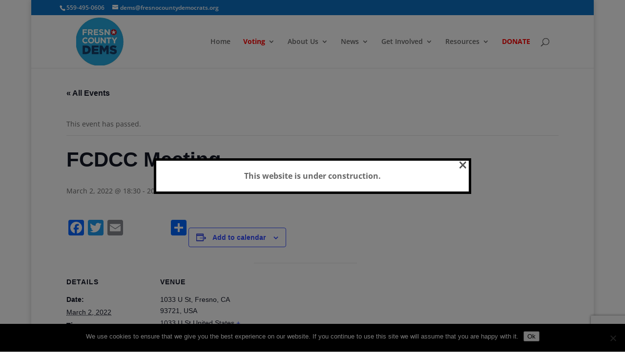

--- FILE ---
content_type: text/html; charset=utf-8
request_url: https://www.google.com/recaptcha/api2/anchor?ar=1&k=6LeLK8AUAAAAAOlNW1JpPZGNQn4TOMZ7haThfIBJ&co=aHR0cHM6Ly93My5mcmVzbm9jb3VudHlkZW1vY3JhdHMub3JnOjQ0Mw..&hl=en&v=TkacYOdEJbdB_JjX802TMer9&size=invisible&anchor-ms=20000&execute-ms=15000&cb=1gksyhgpy8v6
body_size: 45027
content:
<!DOCTYPE HTML><html dir="ltr" lang="en"><head><meta http-equiv="Content-Type" content="text/html; charset=UTF-8">
<meta http-equiv="X-UA-Compatible" content="IE=edge">
<title>reCAPTCHA</title>
<style type="text/css">
/* cyrillic-ext */
@font-face {
  font-family: 'Roboto';
  font-style: normal;
  font-weight: 400;
  src: url(//fonts.gstatic.com/s/roboto/v18/KFOmCnqEu92Fr1Mu72xKKTU1Kvnz.woff2) format('woff2');
  unicode-range: U+0460-052F, U+1C80-1C8A, U+20B4, U+2DE0-2DFF, U+A640-A69F, U+FE2E-FE2F;
}
/* cyrillic */
@font-face {
  font-family: 'Roboto';
  font-style: normal;
  font-weight: 400;
  src: url(//fonts.gstatic.com/s/roboto/v18/KFOmCnqEu92Fr1Mu5mxKKTU1Kvnz.woff2) format('woff2');
  unicode-range: U+0301, U+0400-045F, U+0490-0491, U+04B0-04B1, U+2116;
}
/* greek-ext */
@font-face {
  font-family: 'Roboto';
  font-style: normal;
  font-weight: 400;
  src: url(//fonts.gstatic.com/s/roboto/v18/KFOmCnqEu92Fr1Mu7mxKKTU1Kvnz.woff2) format('woff2');
  unicode-range: U+1F00-1FFF;
}
/* greek */
@font-face {
  font-family: 'Roboto';
  font-style: normal;
  font-weight: 400;
  src: url(//fonts.gstatic.com/s/roboto/v18/KFOmCnqEu92Fr1Mu4WxKKTU1Kvnz.woff2) format('woff2');
  unicode-range: U+0370-0377, U+037A-037F, U+0384-038A, U+038C, U+038E-03A1, U+03A3-03FF;
}
/* vietnamese */
@font-face {
  font-family: 'Roboto';
  font-style: normal;
  font-weight: 400;
  src: url(//fonts.gstatic.com/s/roboto/v18/KFOmCnqEu92Fr1Mu7WxKKTU1Kvnz.woff2) format('woff2');
  unicode-range: U+0102-0103, U+0110-0111, U+0128-0129, U+0168-0169, U+01A0-01A1, U+01AF-01B0, U+0300-0301, U+0303-0304, U+0308-0309, U+0323, U+0329, U+1EA0-1EF9, U+20AB;
}
/* latin-ext */
@font-face {
  font-family: 'Roboto';
  font-style: normal;
  font-weight: 400;
  src: url(//fonts.gstatic.com/s/roboto/v18/KFOmCnqEu92Fr1Mu7GxKKTU1Kvnz.woff2) format('woff2');
  unicode-range: U+0100-02BA, U+02BD-02C5, U+02C7-02CC, U+02CE-02D7, U+02DD-02FF, U+0304, U+0308, U+0329, U+1D00-1DBF, U+1E00-1E9F, U+1EF2-1EFF, U+2020, U+20A0-20AB, U+20AD-20C0, U+2113, U+2C60-2C7F, U+A720-A7FF;
}
/* latin */
@font-face {
  font-family: 'Roboto';
  font-style: normal;
  font-weight: 400;
  src: url(//fonts.gstatic.com/s/roboto/v18/KFOmCnqEu92Fr1Mu4mxKKTU1Kg.woff2) format('woff2');
  unicode-range: U+0000-00FF, U+0131, U+0152-0153, U+02BB-02BC, U+02C6, U+02DA, U+02DC, U+0304, U+0308, U+0329, U+2000-206F, U+20AC, U+2122, U+2191, U+2193, U+2212, U+2215, U+FEFF, U+FFFD;
}
/* cyrillic-ext */
@font-face {
  font-family: 'Roboto';
  font-style: normal;
  font-weight: 500;
  src: url(//fonts.gstatic.com/s/roboto/v18/KFOlCnqEu92Fr1MmEU9fCRc4AMP6lbBP.woff2) format('woff2');
  unicode-range: U+0460-052F, U+1C80-1C8A, U+20B4, U+2DE0-2DFF, U+A640-A69F, U+FE2E-FE2F;
}
/* cyrillic */
@font-face {
  font-family: 'Roboto';
  font-style: normal;
  font-weight: 500;
  src: url(//fonts.gstatic.com/s/roboto/v18/KFOlCnqEu92Fr1MmEU9fABc4AMP6lbBP.woff2) format('woff2');
  unicode-range: U+0301, U+0400-045F, U+0490-0491, U+04B0-04B1, U+2116;
}
/* greek-ext */
@font-face {
  font-family: 'Roboto';
  font-style: normal;
  font-weight: 500;
  src: url(//fonts.gstatic.com/s/roboto/v18/KFOlCnqEu92Fr1MmEU9fCBc4AMP6lbBP.woff2) format('woff2');
  unicode-range: U+1F00-1FFF;
}
/* greek */
@font-face {
  font-family: 'Roboto';
  font-style: normal;
  font-weight: 500;
  src: url(//fonts.gstatic.com/s/roboto/v18/KFOlCnqEu92Fr1MmEU9fBxc4AMP6lbBP.woff2) format('woff2');
  unicode-range: U+0370-0377, U+037A-037F, U+0384-038A, U+038C, U+038E-03A1, U+03A3-03FF;
}
/* vietnamese */
@font-face {
  font-family: 'Roboto';
  font-style: normal;
  font-weight: 500;
  src: url(//fonts.gstatic.com/s/roboto/v18/KFOlCnqEu92Fr1MmEU9fCxc4AMP6lbBP.woff2) format('woff2');
  unicode-range: U+0102-0103, U+0110-0111, U+0128-0129, U+0168-0169, U+01A0-01A1, U+01AF-01B0, U+0300-0301, U+0303-0304, U+0308-0309, U+0323, U+0329, U+1EA0-1EF9, U+20AB;
}
/* latin-ext */
@font-face {
  font-family: 'Roboto';
  font-style: normal;
  font-weight: 500;
  src: url(//fonts.gstatic.com/s/roboto/v18/KFOlCnqEu92Fr1MmEU9fChc4AMP6lbBP.woff2) format('woff2');
  unicode-range: U+0100-02BA, U+02BD-02C5, U+02C7-02CC, U+02CE-02D7, U+02DD-02FF, U+0304, U+0308, U+0329, U+1D00-1DBF, U+1E00-1E9F, U+1EF2-1EFF, U+2020, U+20A0-20AB, U+20AD-20C0, U+2113, U+2C60-2C7F, U+A720-A7FF;
}
/* latin */
@font-face {
  font-family: 'Roboto';
  font-style: normal;
  font-weight: 500;
  src: url(//fonts.gstatic.com/s/roboto/v18/KFOlCnqEu92Fr1MmEU9fBBc4AMP6lQ.woff2) format('woff2');
  unicode-range: U+0000-00FF, U+0131, U+0152-0153, U+02BB-02BC, U+02C6, U+02DA, U+02DC, U+0304, U+0308, U+0329, U+2000-206F, U+20AC, U+2122, U+2191, U+2193, U+2212, U+2215, U+FEFF, U+FFFD;
}
/* cyrillic-ext */
@font-face {
  font-family: 'Roboto';
  font-style: normal;
  font-weight: 900;
  src: url(//fonts.gstatic.com/s/roboto/v18/KFOlCnqEu92Fr1MmYUtfCRc4AMP6lbBP.woff2) format('woff2');
  unicode-range: U+0460-052F, U+1C80-1C8A, U+20B4, U+2DE0-2DFF, U+A640-A69F, U+FE2E-FE2F;
}
/* cyrillic */
@font-face {
  font-family: 'Roboto';
  font-style: normal;
  font-weight: 900;
  src: url(//fonts.gstatic.com/s/roboto/v18/KFOlCnqEu92Fr1MmYUtfABc4AMP6lbBP.woff2) format('woff2');
  unicode-range: U+0301, U+0400-045F, U+0490-0491, U+04B0-04B1, U+2116;
}
/* greek-ext */
@font-face {
  font-family: 'Roboto';
  font-style: normal;
  font-weight: 900;
  src: url(//fonts.gstatic.com/s/roboto/v18/KFOlCnqEu92Fr1MmYUtfCBc4AMP6lbBP.woff2) format('woff2');
  unicode-range: U+1F00-1FFF;
}
/* greek */
@font-face {
  font-family: 'Roboto';
  font-style: normal;
  font-weight: 900;
  src: url(//fonts.gstatic.com/s/roboto/v18/KFOlCnqEu92Fr1MmYUtfBxc4AMP6lbBP.woff2) format('woff2');
  unicode-range: U+0370-0377, U+037A-037F, U+0384-038A, U+038C, U+038E-03A1, U+03A3-03FF;
}
/* vietnamese */
@font-face {
  font-family: 'Roboto';
  font-style: normal;
  font-weight: 900;
  src: url(//fonts.gstatic.com/s/roboto/v18/KFOlCnqEu92Fr1MmYUtfCxc4AMP6lbBP.woff2) format('woff2');
  unicode-range: U+0102-0103, U+0110-0111, U+0128-0129, U+0168-0169, U+01A0-01A1, U+01AF-01B0, U+0300-0301, U+0303-0304, U+0308-0309, U+0323, U+0329, U+1EA0-1EF9, U+20AB;
}
/* latin-ext */
@font-face {
  font-family: 'Roboto';
  font-style: normal;
  font-weight: 900;
  src: url(//fonts.gstatic.com/s/roboto/v18/KFOlCnqEu92Fr1MmYUtfChc4AMP6lbBP.woff2) format('woff2');
  unicode-range: U+0100-02BA, U+02BD-02C5, U+02C7-02CC, U+02CE-02D7, U+02DD-02FF, U+0304, U+0308, U+0329, U+1D00-1DBF, U+1E00-1E9F, U+1EF2-1EFF, U+2020, U+20A0-20AB, U+20AD-20C0, U+2113, U+2C60-2C7F, U+A720-A7FF;
}
/* latin */
@font-face {
  font-family: 'Roboto';
  font-style: normal;
  font-weight: 900;
  src: url(//fonts.gstatic.com/s/roboto/v18/KFOlCnqEu92Fr1MmYUtfBBc4AMP6lQ.woff2) format('woff2');
  unicode-range: U+0000-00FF, U+0131, U+0152-0153, U+02BB-02BC, U+02C6, U+02DA, U+02DC, U+0304, U+0308, U+0329, U+2000-206F, U+20AC, U+2122, U+2191, U+2193, U+2212, U+2215, U+FEFF, U+FFFD;
}

</style>
<link rel="stylesheet" type="text/css" href="https://www.gstatic.com/recaptcha/releases/TkacYOdEJbdB_JjX802TMer9/styles__ltr.css">
<script nonce="jSOb89rLhccePpE6b9gB0Q" type="text/javascript">window['__recaptcha_api'] = 'https://www.google.com/recaptcha/api2/';</script>
<script type="text/javascript" src="https://www.gstatic.com/recaptcha/releases/TkacYOdEJbdB_JjX802TMer9/recaptcha__en.js" nonce="jSOb89rLhccePpE6b9gB0Q">
      
    </script></head>
<body><div id="rc-anchor-alert" class="rc-anchor-alert"></div>
<input type="hidden" id="recaptcha-token" value="[base64]">
<script type="text/javascript" nonce="jSOb89rLhccePpE6b9gB0Q">
      recaptcha.anchor.Main.init("[\x22ainput\x22,[\x22bgdata\x22,\x22\x22,\[base64]/[base64]/[base64]/[base64]/[base64]/[base64]/[base64]/[base64]/[base64]/[base64]/[base64]/[base64]/[base64]/[base64]/[base64]\\u003d\x22,\[base64]\\u003d\\u003d\x22,\x22wpcnwoHDtMOCwpzDnMK3K8KZGCUjT1VfW8Oww5lPw4YswpMqwpjCpyIuX2ZKZ8K6AcK1Wl/CksOGcGtqwpHCscOpwrzCgmHDqnnCmsOhwp3CkMKFw4MVwoPDj8Oew5nCmhtmD8KqwrbDvcKew6Y0aMOEw6fChcOQwrEjEMOtJBjCt18EwojCp8ORGH/Duy1pw5hvdB54aWjCqsOgXCM8w7N2wpMpVCBdb1sqw4jDocKCwqF/wrsnMmU9b8K8LB5ILcKjwqXCn8K5SMOMVcOqw5rCscK7OMOLOMKww5MbwrgUwp7CiMKlw6Qhwp5fw47DhcKTEsK7WcKRZjbDlMKdw4sVFFXCpsO0AH3DkjjDtWLChXIRfwjCkxTDjU5TOkZTY8OcZMOjw5xoN1vCpRtMLMKsbjZQwrUHw6bDjMKmMsKwwr/ClsKfw7NEw6ZaNcK8E3/DvcOPdcOnw5TDvgfClcO1wrEsGsO/MzTCksOhBFxgHcOfw57CmQzDj8OgBE4RwonDumbCkMOswrzDq8O5VRbDh8KXwq7CvHvCnUwcw6rDusKpwroyw54+wqzCrsKswrjDrVfDv8K5wpnDn097wqhpw4QRw5nDusK7asKBw58JGMOMX8KRUg/CjMKvwoATw7fChz3CmDoAcgzCnisxwoLDgC4rdyfCuj7Cp8ODe8KBwo8aRybDh8KnPHg5w6DCh8Oew4TCtMKefsOwwpFINlvCucOZRGMyw4jChF7ChcKdw5jDvWzDrm/Cg8Khal1yO8Kuw6weBnXDicK6wr4aCmDCvsKDaMKQDg8IDsK/[base64]/CtsOmNMOew7Fjw5ENw6oSbExQTBvDsD18YsKkwrtSdjzDucO9Yk9/w4lhQcOxAsO0ZxQOw7MxEMOMw5bClsKtZw/Cg8O6Cmwzw4IQQy1UZsK+wqLCn3BjPMOqw5zCrMKVwobDkhXChcOGw4/DlMOdcMO8woXDvsO5DsKewrvDlcOtw4ASYcOFwqwZw6TCpCxIwoMow5scwqg/[base64]/DvMOywrtzDMOGO8O0L8O+XcKjwoUAw7QtAcOuw7tcwqrDmEc/H8OrXcOgM8KFLSHChcKaDDXDrsKBwpHCqXfCilE0ccOGwqzCtxoMfDp5wozCpMOSwo4Qw5YhwpvCqAcAw6fDu8OAw7knMk/DpMKWOENpG1XDnsKcwo8Bw7VfCsKibUrCulE2EMKtw5fDqklGIFgQw4bCvCtUwrMzwr7CnWDDskpmJMKzbHTCqcKHwpQJRw/[base64]/Ctj5sw7cvwpU4N2Ulw6TConLCnUrDrsK4w4kaw68Tc8Oaw4EdwonCicKbEm/DtMOaYMKeH8KRw4DDvsOnw6bCoSLDkxhWFAnCr3xJATjDpMKjw7Itw4jDjMKFwq3DkCo5wrYLFgDDoCh8woLDqzjClBp8wr7Dim3Dlh/CpMKyw6weIcObNMKVw7bDu8KScX8Lw5/Ds8KvCw1LbcOjW07CsxYkwqzDvAhBPMOzwqRITy/Dn353w4rCjMOKwpAKw65KwrfCosOxwqBQK1jCth9Qwr1Vw5jCtsO7R8Kxw6rDtsOsCw5Xw6IjXsKOWxfDoUBqcxfCm8K0UmXDn8Kew77Dkhd8wqbChsKewqNFw5LCksOZwoTChcKhC8KnTG9GVcOMwqcKQULCtcOgwpbCgUDDqMOIw4jDsMKIVUZ3ZQzDuB/CtcKZOwjDhiXDlSbDr8OLw6hyw59qw7vCuMK2wpzCpsKFRWXDkMKgw5ZbGCRzwpt4ZMO7NsKDF8KHwpYNwpDDmMODwqIJW8K5wofCqSM9wp7DisOTVMKswrU0eMOTesKRA8OvfMOSw47DvlvDjsKsKMK7dAfCjC3Ds3oNwq9Sw67DvlbCpljCjMK9eMObVD/DpMORNsKSf8OyOy7Cj8OZwoDDkGFTO8OHGMKKw5DDvhbDscOHwr/CpcK1YsKZw6rClsOiw4vDsj41MsKAWcOdKgM7acOkbwTDnRDDmsKsRMK7fMKRwovCiMKMAiTCuMKuwpjCrRN8w7PCrX45ZsOOYQtlwqvDnCDDk8KGw6HCrMOMw7gGA8OhwoXCj8KDOcOFwoUXwqvDiMKwwoDCtcKUPDATwoVDQ1/[base64]/DmsKLCTvCosKADHplw4jDkMOuwofDncOQC1U+asKJw7BTNk8iwrojeMKodMK7w7pFesK2cDonXMOyHsK/w7PChcO3w78DQ8KWezfCjcOwJALCp8Ktwo/Cq2vCjMO+NHB/OMOuwrzDh2QQw53CgsOAS8OBw75iDcKzZT/CvMKKwpnCojjCvjQQwpovQ0ANw5HCmwA5w7Raw6fCt8KSwrfDsMOlMk85wpMxwpNfH8O+ZU/[base64]/DpEwJwrDDs3F8QMOxw6bDlsO5wpJxw6DCvWxzT8KJf8Kgw78Xw7bDmsKAwoLCucKEwr3Cs8KTajbDiQpXO8K8NlB/M8OfAsKtw6LDosOIaC/[base64]/CoX7DuAZCOMKxBA4DE23Dm0oxJm/DlAvDicOIw53CqV15wovCuGAsQVJIYsOLwoJyw6UDw7xAB1LCqBwHw4lGQW3CigzDhDXCscO7wp7CvzRuKcOIwqXDpsO1O3I/Ug1vwqowScKmwoPDkBl+w5BLXhcWw4gIw47CmyQJYi5dwoh4dcOWQMKEw5nDocK9wqQnwr7CsjLCpMOYw4oaCcKJwoRMw4RlPk53w78bbsKjAxXDmsOnNMOMXcOrKMO0CMKtUz7CnMK/JMOQw6FmNTMyw4jCvQHConjCncOJGD/DhXouwqV+OcK2wpA+w4V6ZMK1G8K/[base64]/T8K4wpzChsOkwpIrasOQTAnClMKHw43CsMKKwoAKGmjCnwfCq8OgMxA4w4HDhMKAKBXCnHLDiDRRw7nClMOsaDZzS1k1wogIw47CkRIBw5FzcMOqwqo2w4Ifw4/Ckg9Mw6NTwozDilRQJcKiPsOZIU3Do1lzRcOMwpJ/wrnCpDlOwp1VwosXW8K0w7xFwojDs8KNwrw3QlTCl3zChcOcTULCkcOXPFPDjMKYw6UIIncJIVttw5dMOMK6WmRNMC4XPMKOMMK0w7I/[base64]/[base64]/CkMOsHcO7wrFVw6HDoh3CpGcfw794w6XCqz3DiXBKAcK7F1vDo8KrKinDlQcEIcKpwo/DrcKwRsKkHE5hw6x9OsKhw5zCscKtw7/Dh8KBXB8bwprDmzNIJ8K4w6LCvF4VOCHDgMKRwqoyw6fCnl0uJMK4wqXCgz/CumV2wq7DpcOcw5/CucOTw4VuI8O5YwAXUMOAFAxwNFlfw7XDtjlBwpVOwotlw6XDqSIUwrfCjiwOwrFRwp1Tc3/Di8K/[base64]/I8OxwpgCScO9bCldwqEmOsOYw7BMwoE6w5fCrR0Mw5XCjsO7w5bCucKzdVg+CsK0WBjDvnbChzFgwqLCscKHw7nDoTPDtMKxejPCgMKow7jClsKrSjDCrHXCmVUXwo/Dh8KnLMKnesKCwoV9w43DhMOLwosSw7vCsMKdw7LDgh7DnUUJV8OPwqlLBmvCjcKQwpXDmcOrwqzComrCrsOcw6vCignDpcOrw47CuMKzw517Fh15BsOFwqUtw4x6M8K2KDY1asKuC27Dv8K1LMKNw63CsSXCoz4mR2Zkw7/DtC4NdWzCrcKqEg3DiMOPw7V4PTfCghXDksOiwo0uwr/DoMOQTVrDtcOWw5hRe8KUwrbCtcKhMAQNbljDpisAwpxcC8K4BsOOw702wq4lwrnCvsOyAcKqw5hWwqPCu8OkwrURw6/[base64]/CkMK4w5USwotsNnI8wpc5GVLCuWzDl8KgEAjCqBXDnkYEeMOWwpDDsD0Iwo/Di8OjBEFcwqTDtsKfWsOWNCvDs17ClFQjw5JxbTPCmsOyw68gckzDgUPDvsKqF2zDtMKiJghtA8KfKAQiwpXDtMObZ0cHw5ZXbH0Pw6seKwnDgcKjw6NRHsOdw73DksOCJAnDk8O6wrLDq0jCr8O5w7Zmw5cqEy3CmsKTJ8KdAT/CrMKSCmHClcO8wrpBVB9rwrAWDA1RUcOjwr1dw5zCs8Omw5FvVDHCr1UHwoJ8w5UMw5MtwrsIw6/CjMOmw5sqX8KqDgTDnsKaw70zw4PDpSnDoMOtw7omYmNNw4PDgMK+w6ZQFh5uw7fCqVPCocOrMMKmwr3CtldJwqQ9w7UZwqHDr8Ohw7dXNA3DhgPDvQfCvsKOS8OCwo4Qw7nCucOjJBrCjDnCg3bCoF/CvcO4RcOMd8K8bHzDrMK4w5DCmMOWVcKZw6TDtcO7V8KMEsKkIcKdw651c8OtFMOJw4XCl8Knwpoxwo5EwqQXw7Aew7XDqMK+w5XCi8KNSyAuMRxNcm9VwoQZw5DDusOGw53Cv2rCoMOdbT07wr9HCm0hw6N+TUbCvBXCkD4+wrRfw6kGwrdEw50/[base64]/OTAsGn1awrsVeS/CqMKRw69HwrjCq2nDvg/DtcOBw6fCrDXCl8OYSsK3w5wPwoHCvFM/EgsRJsKWBF0bPsOJW8KzPBPDmDbDkcO3ZwlQwpVNwq5Tw6XCmMOQbkNIQ8Kqw6XDhhbCvDvCv8K1wrDCoxZtbiAAwpVawq7DohzDvhDDsgxswrHDuHnDm2jClxDDvsOgw455w791JVPDqcKuwqIXw5QhOMOtw4DDi8OuwrjClgN2wr/CnsKEDsOdwpvDkcO3wrJrwo/[base64]/w7crZMOQTmY2wrBVWFpUw6nDtcOvw6rChCkqwoopeWYBw5ljw4HDgmFYwqNPZsK7wpPDqsKRw6tmw4cUNsOFwrvCosKCOMOxwprDjmDDihbCh8OawrrDrywZbSBBwr3DkAHCt8KFDSPCtzlMw6DDjD/CoS8Nw6dbwpzDgMOUw4Bzw4jChFDDvMK/woEyCBUfwosuNMK/[base64]/DpzrCrSx5wqvCgMOFScOywofDoz/[base64]/IkXDgGVqw4LCk8OswrbCpjXDkEjCm8KYwog5w7EmYig8w6rCuCnDsMK3wqgRw7jCuMOwdsONwrtVwodIwrTDqi7DgcOgHkHDpsO3w6TDrMOKWsKIw6dRwrUEMnc9KTBYPHrDl1x+wpYsw4rDqsKow43Dj8OfLcOKwqgpN8KoYsKawp/[base64]/w43DnMK5BsOWwo8iw6BWJMKzw715wopLaglnw6UiwpTDpcKLwr8qwqnDsMOJwoNMwoPDoXfCnMKMwrDDsX9KPcKkw5XCllUdwp0gfcOZwqFRNcK2Ljpuw4kofcKzMgoFw6Y5w4xuwot9TydDPFzDusOeXBHDlhs8wr/ClsKKw7fDlB3Dq03DnMOkw5s4w7DCn0lAIsK8w6gkw5LCvSrDvCLDjMOUw4bCjz/CvsOHwrPCvkrDkcOGw6zCoMKowpnDnWUAZsOQw4o4w7PCmMOSenLDscOUTlnCrQrDmQZxwofDqDzCqyzCr8KdDE/CpsKlw552XsKuE0gTBRXCtH8uwr1BKALDh07DhMOmw7w1wrJYw6B7MMO2wrJBEMKKwrIlKRMxw4HDusOvDMO2bR8ZwoF/RsKOwpJVPxNSw4rDh8O5w7g6TmfCjMOZMsO3wqDCscKEw5LDqTnCm8KYGSvDt13CpVPDjTt8FcKswpvDuxHCsWFGRg/DsSkSw7bDocKXA1Qlw6t1wqsswrbDjcO8w5skw6UHwoPDhsKrI8OZQ8KVIsK8wqbCgcO5wqcid8ObcUJPw6DChcKBYVtRC1B+aUZDw7TCj08EQAMiaETDkTzDtDbCtGs/wo/[base64]/DhQLDuQfCm8KFMRE6wpsfPzRjAsK5w64aQhzDg8OXwow0wpPDgMKKKEwLwphww5jDicK0QVFCcsKTY1Rswr8Cw6/DnlMkQcOUw6EKATFVAVNkPhgZwrQwcMOGa8O1RDbCn8OXci7Dml3CpMKqU8OQMSEqaMO+wq9JbsOUfxDDg8ODY8Kiw5xQwrYWBXvDtsKCTcK5V2/CusKjw7V2w44Kw73DlsOhw7BYbkIuH8Kiw6cDa8Oywp4RwqdjwpRRE8KfXmfClcOdIcKHUcKiOgbCv8OswpvCksOjdlhdwoHDhCAqMQrCi0jDuSkCw63DnjbCjA02QH/CnmdFwp7DmcOEw47DmSwkw7rDhcOUw7jCnnMUN8KPwoZQwpdKE8ObByDCl8OzMsK9JwHDjsKhwqVVwq0+G8Oawp7CizQdw5fDgcOoNzjCi0chwpgXw6/Co8ODw5waw5nCm0IUwphnw58NMXTClMOhVsOkOsO0aMKOU8KtfWghMl1+VS7DucOpw7bCjSBxwq4/w5LCpsOiccK6wqrCsisZwoxxUWHDon3DhgFpw4slKg3DpgELwq9rwqVcQ8KkVWVKw4ETYMO6FU8lw6pMw5HCkUEEwq5MwqB1w4bDggNjDx5xCsKrU8KIBMK/ZVsKXcOiwqfCjsOzw4EeHsK7JcKgw4XDssOpd8Osw5bDk3lKI8KcS0Q1QMOtwqRlf3zDkMKBwoxwEkFhwq9+b8O8wq5gdMOtwoHDnCU2QX8rw4t5wrlJFXUfAMOYYsK2OBbDmcOkwpDCrVp/GcKAcHovwpbDmMKfPsKiZMKqwpxxwrDCkjMEwoEVWXnDh00rw6soJWTCn8OiYg0jVQPCtcK9SizCnAjDvzAgWip2wo7DoG/[base64]/YRNiwo/CmHXDqEnDn8O7Ni4JP8KkJ8OawqhZFMOWw6XClDrDtjTDlTvCuUIDw4ZUcQB0w7rCrcOuYgTCu8Kzw5vDoHBtw4osw6LDrDTCicOeJsKkwqrDkcKhw5/CgnXDgMOvwoJvGg/Ci8KCwpPDjy1Sw5FPAh7Dhwdna8OAw4TDo1ZZw7hWGFDDtMK/cj91NmEuw6vClsOXRF7DjydQwrMAw5/DjsObU8Kxc8KDw6kPwrZVGcKHw6nCgMKoGSTCtH/DkwEAwqrCkxB+N8KHFQALIhFXwoXCsMO2LDEDBzPCtsKAw5MOwovCuMOwZ8OuacK3w4bCogFdDXXDhgowwoQaw7LDkcOMWBhzwpzColByw5zCtcK9GcOVUcOYQT4vwq3DvSjCuwTCmXNcccKMw4JuaRc5wpd/YAjChFAfXsKNw7HCuRtWwpDCh33CrcKawr3CnSzDlcKREsKzw6bCswHDhMO7wqjCsn/[base64]/FMOUJcKnU8OLFnRUGx7ChMOPAMK4w5TDsMK7wrbCtnERw5DCvkQKHmfCm0/CgE7ClsORdirCqMKsSjw9wqPDjcOxwp0/D8KCw5YVwpkgw6dqSj1ON8KEwo57wrrDmVPDmcKcLA7ChA/CjsKFwqAbPnhEAVnCpsKoGsOkesKSXsKZwoUgwrvDr8OmL8ORwpobKsO8MkvDpSZvwpnCtcOkw6cDw67CoMK9wpkSesKOb8K9E8KhVcOxBy/[base64]/DiATCp8OkwoEnw6Rrw61/fUl5GMKgIwPCrcO5X8OIP2VxHjHDjFlJwqbCi3deHcKHw7B/[base64]/Ct8K0TQhfM8KKRcOrwoJvw7bCmlDCrMOfw6vCnsO7wokXYUhAcsOFdj3CiMKhCQonw6U3woTDh8OgwqLCnsO3wp7CnTdXw6PClsKLwpAYwp3DnwNQwp/CucKvw6h8w4gQA8K1GcONw6LDskNSewJBwqbDgsKXwpHCkkPDmlbCpA/[base64]/CvErDqQDCoTnCncOcbAIOw4hMw47DocKyAHrDqnnCsxgvw6HChMK1PMKAwr0rw4N/wpLCt8O5e8OOMGDCvMKUwo3DmSzCgU7DsMKrwpdMJ8OYbXU7V8KoF8K7CMKrH2MMPMKGwrAEE3LCisKoT8OKw5wHw7U8RGxhw69kwprCkcKcbcKPwrg4wqzDp8OjwqXCg1lgesK/wqzDsX3DrMOrw7khwqddwpTCu8OVw5PCjxRhw7FtwrlNw5zCrjLDomFYaF1HG8Knwq8OZ8OOw5LDiifDjcOBw7dFQMO3TlXCk8KwASAcEwEUwolRwrdjY2jDjcOpZE3DmsKcDHc+wo9LMcOPw6jCoj/CmHPCuTbDqsKUwqnCs8O4QsK0UnjCtVQRw4FRTMOSw6Rgw4oFIMO6KyTDs8KpQsKPw5PDjsKAY1ErE8K8wqrDoG58wpLDlh/CicOoGcOHGhLDgjrDuifDscOhJmPDiDc/wpRVLW94BcOYw4tKA8KIw7/CnynCqSLDqsK3w5jDkDBVw7fDux49FcOiwrfDpWzCmH56w47CglBpwo/Cj8KaJ8OuXMKyw7/ChlBibw/[base64]/Dr8O+w78xcsODH8OgwpHDpsOeVG53wrDDl3nDs8OGPsOKwqvCvlDCnxt1a8ONICd3E8Oow7hFw5gAwpPCv8OGaShfw4bCpinDqsKfVSFgw53CiiDCkcO/wpbDtlDCrQc9EGHDozcuLsKTwrjDiT3DiMOhOAjCsgRRC3lDSsKCe2XDvsOZwoB1w4IEw6lOQMKOwqvDqMOIworCpFrDgmsOJsKmFMOdD2PCpcKIZSoLNMO3GUVoGhbDrsO+wqrCq1nDk8KOw6AowoMcwqIKwo8+QnTCqsOaf8KwSMO/DsOqf8O6wrt7w7IHLhwCV1dsw5vDl1nDk2pbw7vCrsORdT8lMw3DocK7WQg+H8KhMx3Cg8OaBhgnw6R0w7fCvcO8TEfCqyHDisOYwoDCh8KhHznCoFHDiD7CosKkEmLDtkZaCirDqwECw7DCvcK2AxPDumADw7jCksKKw4/CnMK+alJTYhUwNsKAwqFfFcOoE04vw7gDw6rCjDDDuMOyw40FSUhfwoNbw6Aew6jCmSjDr8Knw5Uuwo5yw6fDnzcDMUTCh3vCsmpWZFckWsO1wqtXTsKJwrPCscKdBsOawpzCisOwSxh/[base64]/[base64]/DsXAhwqfDnkTCuMOdI8OEw5F8HsOsRXU+JMKlwrlHwp/CmznDoMOjw6XDiMKxwooVw6jCjnbDj8OnBMKzw4XDkMO0w4HCnzDDvwJfLm3CnQd1w6Msw5/DuCrDvsK8wonDqRkaHcK5w7jDs8KtOMOZwq8jw7/DlsOjwq3DgsOwworCrcOwGkN4X2MswqxNIMO1c8KWYTFNAhJRw5/Ch8ODwrdnwqnDqTAPwpAHwq3CoTbCqQxnw5DDmA/CncK6exBZLSTCocOudMOpwoFgRcKrwq7CsRfCqsKXBsOlPADDlk0mwqvCoT3CvRQvScKyw7TDqyXClsORP8KIXm8aG8OKw6wrPADCrAjCjVhJFMOOCcOkwr3DrAzDtcOdBh/DtTLCjmEWYsKpwqjCtSrCpTLCpHrDn1XDkkrCuTROBjfCq8O2GMO7wq3CqMOuYQw2woTDtsO9wogfVDITEsKEwrtVMsOjw5tow7HCoMKBO2FBwp3CgD4mw4TDikRDwqMFwoF7Q17CssODw5rClsKFdQXCkkbDu8KxC8OvwqZHY2/Dt33DiGQjDcORw4d0G8KLEATCuGHDqz9tw5tCIz3Dr8Kvw7Yaw7vDkWXDukpzESl+NcOxeRUFw6RPbMOdw4VEwqdLWjt3w4ASw6rDmcOZL8O9w4fCo2/Dpl09SHHDksK1DBcew5TCvRXCp8KjwrgBYR/Dh8KvMkLCl8OZO28tXcOnbsOaw4B+QQLDpsOfwq3DszDCncKoQsKCUcO8TcO+enB9LcKJwq7DlGgowpg1VX3Dmy/[base64]/[base64]/DlTw7woJwwqE1VHxpwr3Dq8OKHV/CrjrCuMKud8K6CcKpGxchXsK7w5fDu8KHwo9tY8K8w5tPABE6eznDv8K9wrd5woVvMsKWw4w4DH92DyvDgh1TwqDCkMOCw53CqEF5w5s8YjzDjcKPKXMpwrPDqMKuCTxnHEnDmcOjw5AKw4XDtMK/Clk9wrp8SMKpeMKBQUDDiygIw6wHw7PCusKmIcORDEYzw7fCt2E0w7HDvcOKwr/CoX0JXgzCkcK2w6VjC1RPPMKBNzxtw5kvwrMnXVXDosOWK8OCwowvw4Nbwr8Hw7dLwrcow6nDoEjCk2Z8AcOOGTxoacOVCMOdDgjCiW4OKTBrECwOI8Oswrhrw5c8wr/DksKhIMKhe8OPw4rCnsKYU0rDjcKkw5jDsgMowqp4w6XCq8KSGcKCK8KDGyZkwrVud8O7NkAXw6PDkSPDhURFwqp4PhjDu8KdH1F/[base64]/Dpk1/BiHCsQMrc8ONNsOnw7HDgcONwpnDsQ7DkkfCj28tw4HCjjrChsOKwq/DpBTDjcOmwpF3w5NRw5ldw6ISCHjCtF3DpiQNw7HCtX1FQcOkw6YNwpBhVcKOw4DCv8OgGMKfwo7DqR3DiTLCvCjDuMKzdj08wossXzg5w6PDunQ3RVjCt8KoTMKQZBLCocOcUcOvQcOlUlvDpiPCn8O8ZgkVYcOPdsKUwrfDs3rDnUA1wo/[base64]/CvMKoTBYuw5bDgiVww7zDkcOkPy7CgcOrfcKqwoBHXsKvw7ZpbwXDpHjDoyHCl2ZBw65dw7l/[base64]/wogKScKxPjzDujIpUMO6WVM9TsKIwo4+w6PCm8OCUybDuwLDvxzDosOvZhXDmcOAwrrDgiLDncOhwq/CrBNGw6nDm8OLNxw/[base64]/DvgnCgC0mwpAndR3DlcK0PAfDtcKqMS7CkMOKU8ODZhHDscOyw7DCjU8xAMO7w4/Cuiw3w4Frwp7DpScAw6kBYCJwasOHwpNSw54mw7EyDltXw5A+wocfSWYucsOtw6HDnGofw4QdZw4XfFDDh8Ktw6hPVMOcLMOuEsOcJMOgwqDCiC4rw5zCkcKTL8KCw65WVcORejJpI0VgwqVswp56NMOmKV/DvTM0KsKhwpPDmsKXw6wNKijDvsOvb2JDdMKmwpfClsKLw6rDhcKCwqnDs8Obwr/[base64]/CocObEcO1YhvClcOcwrHDl8OQw7UMw4/[base64]/[base64]/[base64]/[base64]/DhcOywqTDsCsOwp/DjsK3JcKiYcOOBiTDsilrAXjDpkHDsw7ChXJJwqlzHsOTw4R7D8ONTcKWL8OWwoFnfxvDuMKDw552PcOywoNCw4/Cuxdww4DDnjZBIkRYFSDCssKew7JhwonDpcOVw7BVw5TDr1YDw6QUCMKNbcO0Z8KswoDCj8KLFiTCmBlNwpwswrwnwpgew6VgNMODw6fChzoiIMKzBmLDkcOQCX3Cs2dFf2jDmi3DhxbDksOPw595wohXbVXDnjlLwr/CkMKcwrxyRMKkPhvDvDjCnMKiw78NL8KSw6ZNBcOmwoLCs8Ozw4bDtsOiw55aw7ANBMOZwq0iw6DCqygeQsOkw5TDin1jwrvCpsKGOiN1wr1fwr7CtMOxwowJCcOwwoQ6w73Dh8OoJsKmScOZw6AbLjLChcOIw4FDIB3Dni/ChX4Ww4jCim0wwoPCs8OHKMKLKAMcwojDj8K1PkXDj8OwPWvDoWDDggvDmAEGXMOpG8K/WMO5w6ljw7s7wrzDgsKJwoHDojDCr8ONw6cXw4vDqEDDnU5pExcEOCDCg8KPwqAsAMOjwqB1wrQuwqA5LMKbwrTDhsO6MQpeC8O1wrkCw7jCjCBEEMOrT2HCh8OJC8KsfMO6w49Bw5ZEU8O8JMKlPcOHw4LDlMKJw6zCnMOmBW/[base64]/CmMKoaMKBCwUcDlohwo3Dn8KMw4tawrxew5gXw5hKIwNvFjISwrXChUBqHcOBwobCjsKpfR7DicKiYUk1wrlcIsOIwr7DtsOww7l0Hm0LwpZoesKoBivDqcK3wrYBw6nDusO+A8KmMsOhesOcGcKWw4HDhcOmw6TDoC/[base64]/w58kBS7DrcKcw4R8L8ObwoHDm39iLcOSwo7DucOZw5jDiE1YfMKfFcKgwo0SIGgzw7UZwpzDqMKEwrxITSbCqz/[base64]/DiEh2P8K0w43CqsOwfijDmMOSfMOZw6bDnsKYNcOGcsO+wprDiXlew6ZDwpLDnlEaW8KPVnVyw5jCvnDChcO3TcKIZsOhw5zDgMOTEcO3w7jCn8OTwpFlQGEzwprCmsKRw6JVSMO0d8Klwq94ecKwwo95w6TCvcKzTMO1w7fCqsKTOmTDmC/[base64]/[base64]/[base64]/CjMOzScKRREtdBnHDg8KYLwVsWFsvAMK1Vl3DocOkD8KUIsKHw6XCtcOPeybDsEVsw7TDlsKjwrbCkMO/[base64]/CtMO6wqHChABJcyN8ahHClMOOBDIlwoVEf8Oiw6plSMOsAcKbw6jDug/Dn8Otw77Ct0ZZwojDqSHCvsKQYsKOw7XCtRMjw6NHHcOaw6UUB1fCjUlGYcOqwprDtcOcw77Cgy5Ww78ECyvDmw/ClC7DtsO2ZSMRw4HDkMO2w4fDnMKawpnCrcOLGDTCgMKXw4TCsFouwr7Dj13DucOtXcK/wpnCicKMUynDsmXCicKXE8K8woDCtzlww7DChcOQw5tZOcKSEUvCvMKnR3F1w5rCrDlIW8OMwoBZYcKtw7NXwohLwpIdwrMsf8Kiw6XDnMKKwrTDksKHF0LDtDvDpU/CmQxqwq3CujE3ZsKOw51jYsKiBSYmBTZtIMO7woTDqsK9w7TDscKMEMODM0EXN8OCSEMUwpnDrsOOw4HCtsOXw6Maw7pnbMOOwp/[base64]/Cvy3CmWI4D2VNw6/CpMO7Oy3DqsOCwrBJworDr8OUwojCgcOMw7fCosOpwqrChsKMF8OXZcKMwpPCmydbw5rCnyceXsOdTCllFMO2w6NMwo5Aw7PCosKQFkt5wrM1dsO8wppnw5DDtkHCkmfCsFEEwqLCgHl6w4d/JVDCqF3Do8O2DsOEWWwOesKTVsOHM0nCtCfCp8KIXQfDvcODwqDCjiMHAsOFa8Ouw7YuQcOSwrXCiD4zw5zCtsKQIjHDnSvCo8KBw6nDuAHDrmkFU8KIHDzDi2LCmsKFw4ZARcKqbV8WSMK9wqnCs3XDpsKAJMOFw7HDrsKNwph6Rw/ColLDpjsRw797wonDhMK/w6/[base64]/[base64]/CozXDrjPCv8OFEcKlw6sDfcKoF8KNeMK4VUpEA8OHCmJWMBXCmjjDvGJrI8O6w7XDtcOzw5gmEnDCkgY2wqDCnj3CiUYXwoLChcKbDhDCmFLChsOQA0HDtHvCnsOBMcO5RcKdw4/DiMKtwpc9w6/DrcKOeiTDqmPCsG/[base64]/CswnDpsOSG8KcD1hlOAoZYsKDGcKjLMO1D1kDw63CpmzCo8O0asKTw5PCmcKzwq5sZsKJwq/[base64]/GUhYMMONwp7DpcKGe8OZw4XDggPDnQnCmDILw7PCiiXDjzPDoMOWcn4ewqzCoTDDiibCusKOFDARWsKZw61xDyjDlMKiw7TCgMKRbcOFwoU1fCUPVjDCiDHChsOZCsKQbmnCsEd/ScKqwplCw7l7wqzCnsOowpTCgcKHXMO7YBfCp8OywpfCpXlKwrQzTsKqw7lXAsOKP0vCq3nCvyYkMMK4ciLDlMKbwpzCmhjDsg7CtMKpSE9GwovCnSPCoFHCqjxwL8KKQMO/[base64]/Dtj3DmQdZWx8twrzCsDnDpsKBN2w0fwvDj8KmYi3CtjPDmhTDpsKww7DDtMOMKGHDl0oGwrI/[base64]/w6jDqgBKQMORw5nDvMOpTngKRMOcw4tJwoPCtz9hw6fDusKqwprDh8OpwqLChsOoD8Kfw7gYwpANwpUDw5HCmg1Jw4fDpxXCrX7DhBUKW8OiwrQew5YzE8KfwpfCvMOADG/CnAlzaBrCssKGKMK5wrbCihrClSYFJMKQw7V6w7hpNzAyw6PDh8KPasOvXMKrwpp8wrnDvzzDrcKbKHLDnyTCscOYw51QOSbDs31Dw6AlwrA2cGDDoMO0w5RDKXPCksKPVCzDumAbwr/CphrCiUrDgjcowqDCvTvDkQdxIEFow5DCsHjCmcKPWQJvLMOhUlnCrcOpw4jCtT7CucKiBkpsw6xTwqpWUjDCgX7DuMOjw5UIw7HCogDDmDdZwrzDrAdZJ20/wpsKwpvDr8Oxw7AJw5hZUcORdXEQDgxCbnDCtcK2w6MtwqcTw4/DtcOwG8KRaMK4IGbDu27DrMOtPwI/IDhow79YPUHDmsKBe8K8wr3DvkfCrMKCwr/DocKiwo3DuQbCvMKvdnzClsKGwqjDgMKHw6nDgcObJQnCplrClcOSw63Cu8OURsOCwprDpRlJPjJFa8OOIF5kIsO4AsOXPERqwq/CrsOyc8KUemslwpDDsBUSwp0wL8KewqLCo0oBw6IIDsKCwr/CgcOqw4/CkMK3IsKGTzJIF23DlsKvw6Iywr9TVXUBw4/DhljDhsKVw7/Cr8OOwqbCq8OEwr0UXsKNei/CshrDksOTw5trB8Kffn/DsSjCmcOIw4bCjcKrZRXCscORPQfCqEwZecO1w7DDqMK1w6xTIkVFN1bCksKZwrshZsKjRFjCrMK0cB3CrMO2w6JuS8KGE8K1QMKBOsK0wodnwovDviIpwr0Fw5PDoBNewpjCuD0FwqvDrGMeG8ORwrZxw4bDnkzCvEYhwr/Cr8OHw5bCgsKPw6JKRnVWeh7CjhZxCsK9ayHCm8KucXQrfcOnwpxCFw0DKsOqw6LDqkXDtMOrWMKAU8ObF8KUw6RcX3kcXywQXiBxw7rDnmtzUSVow5Izw54Lw6PCiDV/bmdILXnDhMOcw5J3cXw0MMORwqLDhhnDssOYJFDDuSccTWR0wrLCjVcTwos0OkHCiMOIw4DCiTrCjy/DtQM7wrLDlsKDw5IRw7BEUxfCk8Kfw6nDgMKhTMOIGMOCwrZOw5cWRQXDlMKiwpDCiCtIcFrCs8O6fcKhw7txwqXCp2Z/PsOsYsK5aEXCoGYiHnDDr1jDr8OiwpMOS8KqRsKNw7JmBcKkGcO6w4fCnXPCksOVw4gFYcKvZTctAsOFwrfCocKlw7LCuVtyw7x6wrvCuUo4Zxpbw4HCvRjDuFpOchAhaRxxw7bCjhBlPFFPLcKmwrsqw5jCgcKJZsOkwpkbH8K7H8OTUF1MwrLDqg3Dp8KJwqDCrk/CsXnCuzg7TB8TPhYpV8K3wqNrwp9FJjMPw7jDvAJPw6vCtENRwoknBHHCjG4lw7bCksK6w51pPUDCtEDDg8KDG8Kpwo3DnkpiJsKkwp/DgcKwIUh4wozCssO6FcOJwozDuQDDik8UdcK+wrfDuMK+YsKEwrFOw5kOK0/Ct8OuESR4ODzDlV3DncKvw7/[base64]/Dl3V1BsKhHjLCoVbCokB3wrfCusK7Pzp2w5zCjRHCssOMecKzw54Uwrc/[base64]/DlnjCkSQiBMOmBgR8BcKmwr7CkzY4w63CrFbDlMKSbMKVN1/Dm8KUwr3CuSnDqyI6w4/[base64]/w7XCp8K8wqvCmcKtwpUZTBzDg18vw4nCicK+MxdKw4BXw59yw7jCssKmw6/Ds8OsQTxIw7YfwohENirCr8O8w5sJwqw7woF/SkHDt8K8I3Q9JjPDr8OFTMOlwqDDl8OEcMK/wpEKOMK8wodMwr3Ct8KFe2JBwqsqw556wpxKw6bDvcK+UsK2wpUiQg3CuU9bw40XUTgjwqoxw5nDmsO+wrXDj8Kxwr85woJ4T0bDiMKAw5TDhkzCpsKgX8Kmw7XDhsKLE8K1ScOhXhHCosKTUy/ChMOyFsOINWPCk8OKNMObw7x2AsKaw5PCii59wpkxPT0Ew5rCs0HDj8Oew67DncKHKVx6wqHDjcKYwrXCrnrDpxwBwrQue8OhMMKPwoHCicOUw6fCjh/[base64]/w795dsKqAk7ClMKWHXwbVsKdZh5yw681BMK0eTXDj8OVwqvChxZ4WcKKVigXwr8Zw5fCrsOeLMKIeMOJw6pwwojDgMKBw4fDqiIdGcOxw7kYwrPDtgIxw6HDlWHCssK/wo1nwqHDvT/CrCBHw7wpVsKpw4jDkhDDjsKYw67DlMOKw7sLOMO9wognSMKwUMKpeMKrwq3DqQ5/w55XemcGCyIXdynDgcKRHxzDisOSS8Orw6DCrzTDl8KpUjM8G8OIECBTa8OnNznDugQJd8KZw6PCrMKvKmjCszvDg8OYwoDCi8KifsK1w7vCpwDCuMKHw6xmwpkJGA/DmRMmwrx/wqZ9IE5QwofCkMKlScOlWkjDuHYuwofDq8OGw6LDvV9ow4/DksKlfsKcbVB/Lh/DrVMce8KkwrPDpxM5OhojQi3CmBfCqzQAwroUFFvCpyPDlG1eZsO5w7/CkWnCgMOARyp9w6V+X2ZHw6TDk8ORw5kjw5kpw4xEwobDnVEKMn7Clk4HQcK9BsKnw7vCsGDCvxLDtHknWMKZwotPJAXDhMOiwpbCjwrCh8Oww5DCilxNDXvChUPCgcO0wp9ww6zCvC81wrzDuUM4w7nDhQ4SCsKbScKPP8KEwp5/wqfDpsOdEFTDljHDvXTCkE7DnUrDh3rCmSHCrcO7FsOIYMKRNsKrcmPCuElswqHCmkgINkAjKR7Do2jCrlvCjcK2SU44w64\\u003d\x22],null,[\x22conf\x22,null,\x226LeLK8AUAAAAAOlNW1JpPZGNQn4TOMZ7haThfIBJ\x22,0,null,null,null,0,[21,125,63,73,95,87,41,43,42,83,102,105,109,121],[7668936,750],0,null,null,null,null,0,null,0,null,700,1,null,0,\[base64]/tzcYADoGZWF6dTZkEg4Iiv2INxgAOgVNZklJNBoZCAMSFR0U8JfjNw7/vqUGGcSdCRmc4owCGQ\\u003d\\u003d\x22,0,0,null,null,1,null,0,1],\x22https://w3.fresnocountydemocrats.org:443\x22,null,[3,1,1],null,null,null,1,3600,[\x22https://www.google.com/intl/en/policies/privacy/\x22,\x22https://www.google.com/intl/en/policies/terms/\x22],\x22TZZRlurO2urALpx5zI9mVvylYVPPlvwx8RnU1fqDIpM\\u003d\x22,1,0,null,1,1763498614250,0,0,[121,98,98,34],null,[43,232,127,133,10],\x22RC-G2Eehu_EOCyw9Q\x22,null,null,null,null,null,\x220dAFcWeA5IOwbInGqlDQCPvpsvx-rqCLpFVCNNLk3_aeBQAjn3lfPHtp4kuV7t5877d12S-UyNBARnjJi_If3xB2hlddeg0p5nyA\x22,1763581414331]");
    </script></body></html>